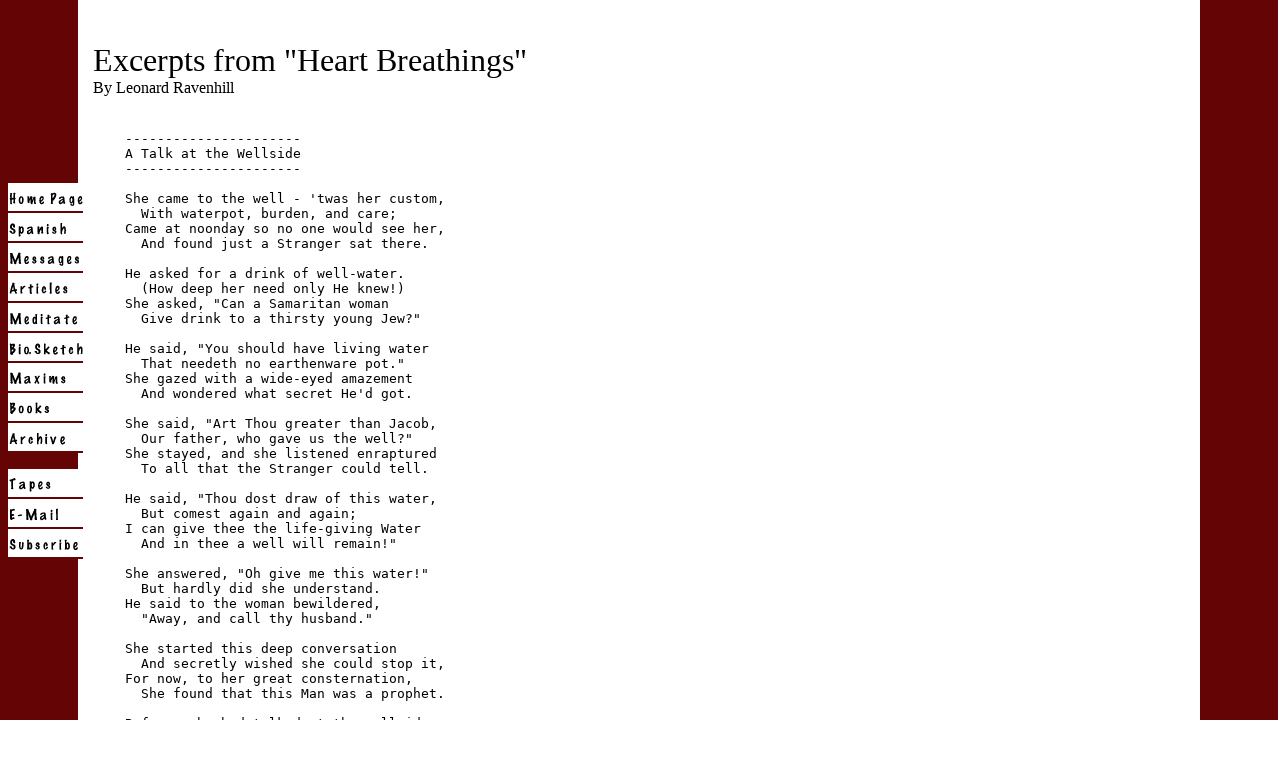

--- FILE ---
content_type: text/html
request_url: http://www.ravenhill.org/heartb9.htm
body_size: 3534
content:
<HEAD><TITLE>"Heart Breathings" - 3</TITLE>
</HEAD>
<BODY BACKGROUND="/images/background/burgbrdr.gif" BGCOLOR="#ffffff" LINK="#660000" VLINK="#660033" ALINK="#000000">

<TABLE WIDTH=600 Border=0 CELLSPACING=0 CELLPADDING=0>
<TR><TD WIDTH=75><BR></TD><TD WIDTH=10><BR></TD><TD Width=515><BR><P><Font SIZE=6>Excerpts from "Heart Breathings"</Font>
<BR><Font SIZE=3>By Leonard Ravenhill</Font></TD></TR>
<TR><TD WIDTH=75 VALIGN=top><BR><P><BR><P><BR>
<A HREF="/index.htm"><IMG SRC="/images/homepage.gif" BORDER=0 WIDTH=75 HEIGHT=30 ALT=Home Page>
<A HREF="/esp.htm"><IMG SRC="/images/spanish.gif" BORDER=0 WIDTH=75 HEIGHT=30 ALT=Spanish></A>
<A HREF="/messages.htm"><IMG SRC="/images/messages.gif" BORDER=0 WIDTH=75 HEIGHT=30 ALT=Messages></A>
<A HREF="/articles.htm"><IMG SRC="/images/article.gif" BORDER=0 WIDTH=75 HEIGHT=30 ALT=Articles></A>
<A HREF="/meditation.htm"><IMG SRC="/images/meditate.gif" BORDER=0 WIDTH=75 HEIGHT=30 ALT=Meditate></A>
<A HREF="/biosketch.htm"><IMG SRC="/images/biosketch.gif" BORDER=0 WIDTH=75 HEIGHT=30 ALT=Bio-Sketches></A>
<A HREF="/maxims.htm"><IMG SRC="/images/maxims.gif" BORDER=0 WIDTH=75 HEIGHT=30 ALT=Maxims></A>
<A HREF="/books.htm"><IMG SRC="/images/books2.gif" BORDER=0 WIDTH=75 HEIGHT=30 ALT=Books></A>
<A HREF="/archive.htm"><IMG SRC="/images/archive.gif" BORDER=0 WIDTH=75 HEIGHT=30 ALT=Archive></A><P>
<A HREF="/tapes.htm"><IMG SRC="/images/tapes2.gif" BORDER=0 WIDTH=75 HEIGHT=30 ALT=Tapes></A>
<A HREF="/contact.htm"><IMG SRC="/images/email.gif" BORDER=0 WIDTH=75 HEIGHT=30 ALT=E-Mail></A>
<A HREF="/subscribe.htm"><IMG SRC="/images/subsc.gif" BORDER=0 WIDTH=75 HEIGHT=30 ALT=Subscribe></A><BR></TD>
<TD WIDTH=10><BR><P><BR></TD><TD WIDTH=515><P><BR><PRE>
    ----------------------
    A Talk at the Wellside
    ----------------------

    She came to the well - 'twas her custom,
      With waterpot, burden, and care;
    Came at noonday so no one would see her,
      And found just a Stranger sat there.

    He asked for a drink of well-water.
      (How deep her need only He knew!)
    She asked, "Can a Samaritan woman
      Give drink to a thirsty young Jew?"

    He said, "You should have living water
      That needeth no earthenware pot."
    She gazed with a wide-eyed amazement
      And wondered what secret He'd got.

    She said, "Art Thou greater than Jacob,
      Our father, who gave us the well?"
    She stayed, and she listened enraptured
      To all that the Stranger could tell.

    He said, "Thou dost draw of this water,
      But comest again and again;
    I can give thee the life-giving Water
      And in thee a well will remain!"

    She answered, "Oh give me this water!"
      But hardly did she understand.
    He said to the woman bewildered,
      "Away, and call thy husband."

    She started this deep conversation
      And secretly wished she could stop it,
    For now, to her great consternation,
      She found that this Man was a prophet.

    Before, she had talked at the wellside
      And often enjoyed the short tryst;
    But knew not on this great occasion
      She talked with the Savior, the Christ.

    She said, "When Messias cometh,
      How wonderful He will be!
    For He shall tell us of all things."
      He answered, "I, Woman, am He."

    Away to the city to tell it,
      The news that could never be priced:
    "Oh come, hear a Man Who knows all things!
       I found Him, and He is the Christ."


    ------------------
    Lord, Don't Ask Me
    ------------------

    I'm just a week-kneed Christian,
       So, Lord, don't ask of me
    That I go to the battle front
       To do exploits there for Thee.

    I like to read of courage
       And Christians who make their mark;
    But, Lord, that's surely not for me;
       I'm quiet and hate the dark!

    I sometimes lie in bed at night, 
       And it upsets my quiet
    To think of heathen far away,
       Diseased and drunk in riot.

    0 Lord, a coward then I feel
       As in my bed I sink;
    I'd like to sleep, forget it all,
       But I just think and think.

    I muse on that great final day
       When at Thy throne I stand.
    With flaming eyes You look at me
       And, under great duress,
    I see excuses torn from me;
       I stand in nakedness

    And hear You say, "You called me 'Lord,'
       And did not things I say.
    You missed your glorious, great reward,
       You toyed your life away.
 
    "You did not read and pray aright,
       Gave time to eat and drink,
    And left the heathen far away
       To fall, fall right o'er the brink

   "Of time, to hell's eternity
       To grope in endless night.
    You could have stretched a hand to save,
       You could have changed that plight

    "Less comfort had You had on earth;
       Then scores of precious souls
    Had got the truth, and by your help
       Had reached God's offered goals."

    From all my folly, Lord, I turn,
       I'll do as well as say;
    And, from this hour, may all my works
       Survive the judgment day.


    -----------
    This I Know
    -----------

    Lord, I love Thee, this I know
    For my conscience tells me so;
    Sin I served for long, too long,
    I was weak, but it was strong.

    Chorus:
        Savior, I love Thee,
        Savior, I love Thee,
        Savior, I love Thee,
        And love to tell Thee so.

    Lord, I love Thee and will stay
    In this love-life all the way;
    Jesus Savior is my song
    In the night and all day long.

    Lord, I love Thee, love Thee still 
    With my heart and soul and will; 
    Through Thy Cross I've perfect peace,
    By Thy power have sweet release

    Lord I love Thee for Thy grace,
    And I long to see Thy face;
    I will love Thee till I die, 
    Love Thee then for eons on high.

    Lord, my love can only be
    That Thou first hast loved me.
    I love Thee much, I'd love Thee more;
    All Thy love through me outpour.


    ---------------------
    I Did the Will of God
    ---------------------

    I fled Him when His grace pursued,
         I did despite unto His name,
    And delved me into sin so rude
         That there my soul enforged a chain.

    When captive to my own desire, 
         When blue with guilt and unnamed shame,
    His long arm reached into the mire
         And plucked me out - blest be His name!

    Shall I leave others in their woe?
         Shall I ignore their cries who sink?
    Forbid it, Lord; I'll rise and go
         'Twixt Thee and them to be a link.

    Unwearied may I lift the load
         Of those who stagger 'neath sin's spell; 
    Stab my poor heart with love's strong goad 
         To battle powers of earth and hell.

    Earth's little strand is far too small
         To barter for the judgment day,
    When Powers and thrones and wealth and all 
         Forever shall have passed away.
  
    Oh, Day of days, when I shall be
         The cynosure of ten million eyes, 
    Oh, may my Savior say to me,
         "Well done," as my eternal prize.

    When unsupported I shall stand 
         Before Thy blazing bema seat, 
    Give me, my Lord, to understand, 
         I did the will of God complete.


    ------------
    I Am a Slave
    ------------

    I am a slave!  I have no will, no claim 
       To property, to time or sleep.
    I am a slave, and bear my Owner's Name! 
       His ways are mine; with Him I joy or weep.

    I am a slave! No tears are spent for ease, 
       Nor do I freedom crave;
    I willing slave am I to follow to the grave 
       My Master.  Bless His Name!

    ---
    Excerpts taken from 
    "Heart Breathings" by  Leonard Ravenhill. 
    Used by permission. 
     Copyright 1995 by
    <B><A HREF="http://www.harveycp.com">Harvey Christian Publishers, L.L.P.</A></B>
    
    United States Address: 
    Harvey Christian Publishers Inc.
    3107 Hwy 321
    Hampton, TN 37658
    Tel / Fax (423) 768 2297
    E-Mail <A HREF="mailto:Harveycp@psknet.com">Harveycp@psknet.com</A>

    British Address: 
    Harvey Christian Publishers, L.L.P.
    PO Box 510, Cheadle
    Stoke-on-Trent, ST10 2NQ
    Tel / Fax (01538) 756391 
    E-Mail <A HREF="mailto:jjcook@mac.com">jjcook@mac.com</A> 
</PRE><P><BR><P></TD></TR>
<TR><TD WIDTH=75><BR></TD>
<TD WIDTH=10><BR></TD><TD WIDTH=515>
<A HREF="/index.htm">Home Page</A>
<A HREF="/esp.htm">Spanish</A>
<A HREF="/messages.htm">Messages</A>
<A HREF="/articles.htm">Articles</A>
<A HREF="/meditation.htm">Meditations</A>
<A HREF="/biosketch.htm">Biographical Sketches</A>
<A HREF="/maxims.htm">Maxims</A>
<A HREF="/books.htm">Books</A>
<A HREF="/archive.htm">Archive</A>
<A HREF="/tapes.htm">Tapes</A>
<A HREF="/contact.htm">E-Mail</A>
<A HREF="/subscribe.htm">Subscribe</A><BR></TD>
</TR>
</TABLE>





</BODY>
</HTML>